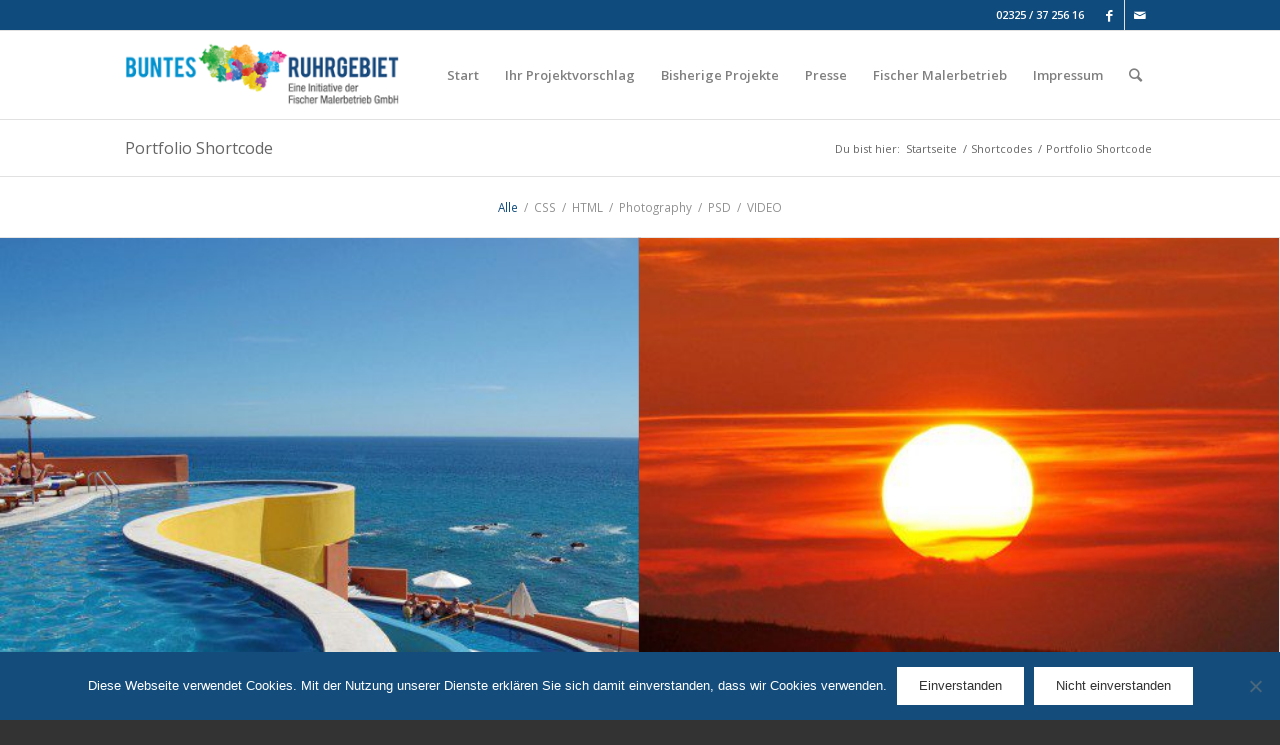

--- FILE ---
content_type: text/html; charset=UTF-8
request_url: https://buntesruhrgebiet.fischer-malerbetrieb.de/shortcodes/portfolio-shortcode/
body_size: 14012
content:
<!DOCTYPE html>
<html lang="de" class="html_stretched responsive av-preloader-disabled av-default-lightbox  html_header_top html_logo_left html_main_nav_header html_menu_right html_slim html_header_sticky html_header_shrinking html_header_topbar_active html_mobile_menu_phone html_header_searchicon html_content_align_center html_header_unstick_top_disabled html_header_stretch_disabled html_av-submenu-hidden html_av-submenu-display-click html_av-overlay-side html_av-overlay-side-classic html_av-submenu-noclone html_entry_id_910 av-no-preview html_text_menu_active ">
<head>
<meta charset="UTF-8" />


<!-- mobile setting -->
<meta name="viewport" content="width=device-width, initial-scale=1, maximum-scale=1">

<!-- Scripts/CSS and wp_head hook -->
<meta name='robots' content='index, follow, max-image-preview:large, max-snippet:-1, max-video-preview:-1' />

	<!-- This site is optimized with the Yoast SEO plugin v23.1 - https://yoast.com/wordpress/plugins/seo/ -->
	<title>Portfolio Shortcode &#8226; Buntes Ruhrgebiet</title>
	<meta name="description" content="Wir machen das Ruhrgebiet bunt. Eine Charity-Aktion der Fischer Malerbetrieb GmbH." />
	<link rel="canonical" href="https://buntesruhrgebiet.fischer-malerbetrieb.de/shortcodes/portfolio-shortcode/" />
	<meta property="og:locale" content="de_DE" />
	<meta property="og:type" content="article" />
	<meta property="og:title" content="Portfolio Shortcode &#8226; Buntes Ruhrgebiet" />
	<meta property="og:description" content="Wir machen das Ruhrgebiet bunt. Eine Charity-Aktion der Fischer Malerbetrieb GmbH." />
	<meta property="og:url" content="https://buntesruhrgebiet.fischer-malerbetrieb.de/shortcodes/portfolio-shortcode/" />
	<meta property="og:site_name" content="Buntes Ruhrgebiet" />
	<meta name="twitter:card" content="summary_large_image" />
	<script type="application/ld+json" class="yoast-schema-graph">{"@context":"https://schema.org","@graph":[{"@type":"WebPage","@id":"https://buntesruhrgebiet.fischer-malerbetrieb.de/shortcodes/portfolio-shortcode/","url":"https://buntesruhrgebiet.fischer-malerbetrieb.de/shortcodes/portfolio-shortcode/","name":"Portfolio Shortcode &#8226; Buntes Ruhrgebiet","isPartOf":{"@id":"https://buntesruhrgebiet.fischer-malerbetrieb.de/#website"},"datePublished":"2013-04-02T14:23:27+00:00","dateModified":"2013-04-02T14:23:27+00:00","description":"Wir machen das Ruhrgebiet bunt. Eine Charity-Aktion der Fischer Malerbetrieb GmbH.","breadcrumb":{"@id":"https://buntesruhrgebiet.fischer-malerbetrieb.de/shortcodes/portfolio-shortcode/#breadcrumb"},"inLanguage":"de","potentialAction":[{"@type":"ReadAction","target":["https://buntesruhrgebiet.fischer-malerbetrieb.de/shortcodes/portfolio-shortcode/"]}]},{"@type":"BreadcrumbList","@id":"https://buntesruhrgebiet.fischer-malerbetrieb.de/shortcodes/portfolio-shortcode/#breadcrumb","itemListElement":[{"@type":"ListItem","position":1,"name":"Home","item":"https://buntesruhrgebiet.fischer-malerbetrieb.de/"},{"@type":"ListItem","position":2,"name":"Shortcodes","item":"https://buntesruhrgebiet.fischer-malerbetrieb.de/shortcodes/"},{"@type":"ListItem","position":3,"name":"Portfolio Shortcode"}]},{"@type":"WebSite","@id":"https://buntesruhrgebiet.fischer-malerbetrieb.de/#website","url":"https://buntesruhrgebiet.fischer-malerbetrieb.de/","name":"Buntes Ruhrgebiet","description":"Eine Initiative der Fischer Malerbetrieb GmbH","potentialAction":[{"@type":"SearchAction","target":{"@type":"EntryPoint","urlTemplate":"https://buntesruhrgebiet.fischer-malerbetrieb.de/?s={search_term_string}"},"query-input":"required name=search_term_string"}],"inLanguage":"de"}]}</script>
	<!-- / Yoast SEO plugin. -->


<link rel="alternate" type="application/rss+xml" title="Buntes Ruhrgebiet &raquo; Feed" href="https://buntesruhrgebiet.fischer-malerbetrieb.de/feed/" />
		<!-- This site uses the Google Analytics by ExactMetrics plugin v7.28.0 - Using Analytics tracking - https://www.exactmetrics.com/ -->
		<!-- Note: ExactMetrics is not currently configured on this site. The site owner needs to authenticate with Google Analytics in the ExactMetrics settings panel. -->
					<!-- No tracking code set -->
				<!-- / Google Analytics by ExactMetrics -->
		
<!-- google webfont font replacement -->

			<script type='text/javascript'>
			if(!document.cookie.match(/aviaPrivacyGoogleWebfontsDisabled/)){
				(function() {
					var f = document.createElement('link');
					
					f.type 	= 'text/css';
					f.rel 	= 'stylesheet';
					f.href 	= '//fonts.googleapis.com/css?family=Open+Sans:400,600';
					f.id 	= 'avia-google-webfont';
					
					document.getElementsByTagName('head')[0].appendChild(f);
				})();
			}
			</script>
			<script type="text/javascript">
/* <![CDATA[ */
window._wpemojiSettings = {"baseUrl":"https:\/\/s.w.org\/images\/core\/emoji\/15.0.3\/72x72\/","ext":".png","svgUrl":"https:\/\/s.w.org\/images\/core\/emoji\/15.0.3\/svg\/","svgExt":".svg","source":{"concatemoji":"https:\/\/buntesruhrgebiet.fischer-malerbetrieb.de\/wp-includes\/js\/wp-emoji-release.min.js?ver=6.6.4"}};
/*! This file is auto-generated */
!function(i,n){var o,s,e;function c(e){try{var t={supportTests:e,timestamp:(new Date).valueOf()};sessionStorage.setItem(o,JSON.stringify(t))}catch(e){}}function p(e,t,n){e.clearRect(0,0,e.canvas.width,e.canvas.height),e.fillText(t,0,0);var t=new Uint32Array(e.getImageData(0,0,e.canvas.width,e.canvas.height).data),r=(e.clearRect(0,0,e.canvas.width,e.canvas.height),e.fillText(n,0,0),new Uint32Array(e.getImageData(0,0,e.canvas.width,e.canvas.height).data));return t.every(function(e,t){return e===r[t]})}function u(e,t,n){switch(t){case"flag":return n(e,"\ud83c\udff3\ufe0f\u200d\u26a7\ufe0f","\ud83c\udff3\ufe0f\u200b\u26a7\ufe0f")?!1:!n(e,"\ud83c\uddfa\ud83c\uddf3","\ud83c\uddfa\u200b\ud83c\uddf3")&&!n(e,"\ud83c\udff4\udb40\udc67\udb40\udc62\udb40\udc65\udb40\udc6e\udb40\udc67\udb40\udc7f","\ud83c\udff4\u200b\udb40\udc67\u200b\udb40\udc62\u200b\udb40\udc65\u200b\udb40\udc6e\u200b\udb40\udc67\u200b\udb40\udc7f");case"emoji":return!n(e,"\ud83d\udc26\u200d\u2b1b","\ud83d\udc26\u200b\u2b1b")}return!1}function f(e,t,n){var r="undefined"!=typeof WorkerGlobalScope&&self instanceof WorkerGlobalScope?new OffscreenCanvas(300,150):i.createElement("canvas"),a=r.getContext("2d",{willReadFrequently:!0}),o=(a.textBaseline="top",a.font="600 32px Arial",{});return e.forEach(function(e){o[e]=t(a,e,n)}),o}function t(e){var t=i.createElement("script");t.src=e,t.defer=!0,i.head.appendChild(t)}"undefined"!=typeof Promise&&(o="wpEmojiSettingsSupports",s=["flag","emoji"],n.supports={everything:!0,everythingExceptFlag:!0},e=new Promise(function(e){i.addEventListener("DOMContentLoaded",e,{once:!0})}),new Promise(function(t){var n=function(){try{var e=JSON.parse(sessionStorage.getItem(o));if("object"==typeof e&&"number"==typeof e.timestamp&&(new Date).valueOf()<e.timestamp+604800&&"object"==typeof e.supportTests)return e.supportTests}catch(e){}return null}();if(!n){if("undefined"!=typeof Worker&&"undefined"!=typeof OffscreenCanvas&&"undefined"!=typeof URL&&URL.createObjectURL&&"undefined"!=typeof Blob)try{var e="postMessage("+f.toString()+"("+[JSON.stringify(s),u.toString(),p.toString()].join(",")+"));",r=new Blob([e],{type:"text/javascript"}),a=new Worker(URL.createObjectURL(r),{name:"wpTestEmojiSupports"});return void(a.onmessage=function(e){c(n=e.data),a.terminate(),t(n)})}catch(e){}c(n=f(s,u,p))}t(n)}).then(function(e){for(var t in e)n.supports[t]=e[t],n.supports.everything=n.supports.everything&&n.supports[t],"flag"!==t&&(n.supports.everythingExceptFlag=n.supports.everythingExceptFlag&&n.supports[t]);n.supports.everythingExceptFlag=n.supports.everythingExceptFlag&&!n.supports.flag,n.DOMReady=!1,n.readyCallback=function(){n.DOMReady=!0}}).then(function(){return e}).then(function(){var e;n.supports.everything||(n.readyCallback(),(e=n.source||{}).concatemoji?t(e.concatemoji):e.wpemoji&&e.twemoji&&(t(e.twemoji),t(e.wpemoji)))}))}((window,document),window._wpemojiSettings);
/* ]]> */
</script>
<link rel='stylesheet' id='avia-grid-css' href='https://buntesruhrgebiet.fischer-malerbetrieb.de/wp-content/themes/enfold/css/grid.css?ver=4.5.7' type='text/css' media='all' />
<link rel='stylesheet' id='avia-base-css' href='https://buntesruhrgebiet.fischer-malerbetrieb.de/wp-content/themes/enfold/css/base.css?ver=4.5.7' type='text/css' media='all' />
<link rel='stylesheet' id='avia-layout-css' href='https://buntesruhrgebiet.fischer-malerbetrieb.de/wp-content/themes/enfold/css/layout.css?ver=4.5.7' type='text/css' media='all' />
<link rel='stylesheet' id='avia-module-audioplayer-css' href='https://buntesruhrgebiet.fischer-malerbetrieb.de/wp-content/themes/enfold/config-templatebuilder/avia-shortcodes/audio-player/audio-player.css?ver=6.6.4' type='text/css' media='all' />
<link rel='stylesheet' id='avia-module-blog-css' href='https://buntesruhrgebiet.fischer-malerbetrieb.de/wp-content/themes/enfold/config-templatebuilder/avia-shortcodes/blog/blog.css?ver=6.6.4' type='text/css' media='all' />
<link rel='stylesheet' id='avia-module-postslider-css' href='https://buntesruhrgebiet.fischer-malerbetrieb.de/wp-content/themes/enfold/config-templatebuilder/avia-shortcodes/postslider/postslider.css?ver=6.6.4' type='text/css' media='all' />
<link rel='stylesheet' id='avia-module-button-css' href='https://buntesruhrgebiet.fischer-malerbetrieb.de/wp-content/themes/enfold/config-templatebuilder/avia-shortcodes/buttons/buttons.css?ver=6.6.4' type='text/css' media='all' />
<link rel='stylesheet' id='avia-module-buttonrow-css' href='https://buntesruhrgebiet.fischer-malerbetrieb.de/wp-content/themes/enfold/config-templatebuilder/avia-shortcodes/buttonrow/buttonrow.css?ver=6.6.4' type='text/css' media='all' />
<link rel='stylesheet' id='avia-module-button-fullwidth-css' href='https://buntesruhrgebiet.fischer-malerbetrieb.de/wp-content/themes/enfold/config-templatebuilder/avia-shortcodes/buttons_fullwidth/buttons_fullwidth.css?ver=6.6.4' type='text/css' media='all' />
<link rel='stylesheet' id='avia-module-catalogue-css' href='https://buntesruhrgebiet.fischer-malerbetrieb.de/wp-content/themes/enfold/config-templatebuilder/avia-shortcodes/catalogue/catalogue.css?ver=6.6.4' type='text/css' media='all' />
<link rel='stylesheet' id='avia-module-comments-css' href='https://buntesruhrgebiet.fischer-malerbetrieb.de/wp-content/themes/enfold/config-templatebuilder/avia-shortcodes/comments/comments.css?ver=6.6.4' type='text/css' media='all' />
<link rel='stylesheet' id='avia-module-contact-css' href='https://buntesruhrgebiet.fischer-malerbetrieb.de/wp-content/themes/enfold/config-templatebuilder/avia-shortcodes/contact/contact.css?ver=6.6.4' type='text/css' media='all' />
<link rel='stylesheet' id='avia-module-slideshow-css' href='https://buntesruhrgebiet.fischer-malerbetrieb.de/wp-content/themes/enfold/config-templatebuilder/avia-shortcodes/slideshow/slideshow.css?ver=6.6.4' type='text/css' media='all' />
<link rel='stylesheet' id='avia-module-slideshow-contentpartner-css' href='https://buntesruhrgebiet.fischer-malerbetrieb.de/wp-content/themes/enfold/config-templatebuilder/avia-shortcodes/contentslider/contentslider.css?ver=6.6.4' type='text/css' media='all' />
<link rel='stylesheet' id='avia-module-countdown-css' href='https://buntesruhrgebiet.fischer-malerbetrieb.de/wp-content/themes/enfold/config-templatebuilder/avia-shortcodes/countdown/countdown.css?ver=6.6.4' type='text/css' media='all' />
<link rel='stylesheet' id='avia-module-gallery-css' href='https://buntesruhrgebiet.fischer-malerbetrieb.de/wp-content/themes/enfold/config-templatebuilder/avia-shortcodes/gallery/gallery.css?ver=6.6.4' type='text/css' media='all' />
<link rel='stylesheet' id='avia-module-gallery-hor-css' href='https://buntesruhrgebiet.fischer-malerbetrieb.de/wp-content/themes/enfold/config-templatebuilder/avia-shortcodes/gallery_horizontal/gallery_horizontal.css?ver=6.6.4' type='text/css' media='all' />
<link rel='stylesheet' id='avia-module-maps-css' href='https://buntesruhrgebiet.fischer-malerbetrieb.de/wp-content/themes/enfold/config-templatebuilder/avia-shortcodes/google_maps/google_maps.css?ver=6.6.4' type='text/css' media='all' />
<link rel='stylesheet' id='avia-module-gridrow-css' href='https://buntesruhrgebiet.fischer-malerbetrieb.de/wp-content/themes/enfold/config-templatebuilder/avia-shortcodes/grid_row/grid_row.css?ver=6.6.4' type='text/css' media='all' />
<link rel='stylesheet' id='avia-module-heading-css' href='https://buntesruhrgebiet.fischer-malerbetrieb.de/wp-content/themes/enfold/config-templatebuilder/avia-shortcodes/heading/heading.css?ver=6.6.4' type='text/css' media='all' />
<link rel='stylesheet' id='avia-module-rotator-css' href='https://buntesruhrgebiet.fischer-malerbetrieb.de/wp-content/themes/enfold/config-templatebuilder/avia-shortcodes/headline_rotator/headline_rotator.css?ver=6.6.4' type='text/css' media='all' />
<link rel='stylesheet' id='avia-module-hr-css' href='https://buntesruhrgebiet.fischer-malerbetrieb.de/wp-content/themes/enfold/config-templatebuilder/avia-shortcodes/hr/hr.css?ver=6.6.4' type='text/css' media='all' />
<link rel='stylesheet' id='avia-module-icon-css' href='https://buntesruhrgebiet.fischer-malerbetrieb.de/wp-content/themes/enfold/config-templatebuilder/avia-shortcodes/icon/icon.css?ver=6.6.4' type='text/css' media='all' />
<link rel='stylesheet' id='avia-module-iconbox-css' href='https://buntesruhrgebiet.fischer-malerbetrieb.de/wp-content/themes/enfold/config-templatebuilder/avia-shortcodes/iconbox/iconbox.css?ver=6.6.4' type='text/css' media='all' />
<link rel='stylesheet' id='avia-module-icongrid-css' href='https://buntesruhrgebiet.fischer-malerbetrieb.de/wp-content/themes/enfold/config-templatebuilder/avia-shortcodes/icongrid/icongrid.css?ver=6.6.4' type='text/css' media='all' />
<link rel='stylesheet' id='avia-module-iconlist-css' href='https://buntesruhrgebiet.fischer-malerbetrieb.de/wp-content/themes/enfold/config-templatebuilder/avia-shortcodes/iconlist/iconlist.css?ver=6.6.4' type='text/css' media='all' />
<link rel='stylesheet' id='avia-module-image-css' href='https://buntesruhrgebiet.fischer-malerbetrieb.de/wp-content/themes/enfold/config-templatebuilder/avia-shortcodes/image/image.css?ver=6.6.4' type='text/css' media='all' />
<link rel='stylesheet' id='avia-module-hotspot-css' href='https://buntesruhrgebiet.fischer-malerbetrieb.de/wp-content/themes/enfold/config-templatebuilder/avia-shortcodes/image_hotspots/image_hotspots.css?ver=6.6.4' type='text/css' media='all' />
<link rel='stylesheet' id='avia-module-magazine-css' href='https://buntesruhrgebiet.fischer-malerbetrieb.de/wp-content/themes/enfold/config-templatebuilder/avia-shortcodes/magazine/magazine.css?ver=6.6.4' type='text/css' media='all' />
<link rel='stylesheet' id='avia-module-masonry-css' href='https://buntesruhrgebiet.fischer-malerbetrieb.de/wp-content/themes/enfold/config-templatebuilder/avia-shortcodes/masonry_entries/masonry_entries.css?ver=6.6.4' type='text/css' media='all' />
<link rel='stylesheet' id='avia-siteloader-css' href='https://buntesruhrgebiet.fischer-malerbetrieb.de/wp-content/themes/enfold/css/avia-snippet-site-preloader.css?ver=6.6.4' type='text/css' media='all' />
<link rel='stylesheet' id='avia-module-menu-css' href='https://buntesruhrgebiet.fischer-malerbetrieb.de/wp-content/themes/enfold/config-templatebuilder/avia-shortcodes/menu/menu.css?ver=6.6.4' type='text/css' media='all' />
<link rel='stylesheet' id='avia-modfule-notification-css' href='https://buntesruhrgebiet.fischer-malerbetrieb.de/wp-content/themes/enfold/config-templatebuilder/avia-shortcodes/notification/notification.css?ver=6.6.4' type='text/css' media='all' />
<link rel='stylesheet' id='avia-module-numbers-css' href='https://buntesruhrgebiet.fischer-malerbetrieb.de/wp-content/themes/enfold/config-templatebuilder/avia-shortcodes/numbers/numbers.css?ver=6.6.4' type='text/css' media='all' />
<link rel='stylesheet' id='avia-module-portfolio-css' href='https://buntesruhrgebiet.fischer-malerbetrieb.de/wp-content/themes/enfold/config-templatebuilder/avia-shortcodes/portfolio/portfolio.css?ver=6.6.4' type='text/css' media='all' />
<link rel='stylesheet' id='avia-module-progress-bar-css' href='https://buntesruhrgebiet.fischer-malerbetrieb.de/wp-content/themes/enfold/config-templatebuilder/avia-shortcodes/progressbar/progressbar.css?ver=6.6.4' type='text/css' media='all' />
<link rel='stylesheet' id='avia-module-promobox-css' href='https://buntesruhrgebiet.fischer-malerbetrieb.de/wp-content/themes/enfold/config-templatebuilder/avia-shortcodes/promobox/promobox.css?ver=6.6.4' type='text/css' media='all' />
<link rel='stylesheet' id='avia-sc-search-css' href='https://buntesruhrgebiet.fischer-malerbetrieb.de/wp-content/themes/enfold/config-templatebuilder/avia-shortcodes/search/search.css?ver=6.6.4' type='text/css' media='all' />
<link rel='stylesheet' id='avia-module-slideshow-accordion-css' href='https://buntesruhrgebiet.fischer-malerbetrieb.de/wp-content/themes/enfold/config-templatebuilder/avia-shortcodes/slideshow_accordion/slideshow_accordion.css?ver=6.6.4' type='text/css' media='all' />
<link rel='stylesheet' id='avia-module-slideshow-feature-image-css' href='https://buntesruhrgebiet.fischer-malerbetrieb.de/wp-content/themes/enfold/config-templatebuilder/avia-shortcodes/slideshow_feature_image/slideshow_feature_image.css?ver=6.6.4' type='text/css' media='all' />
<link rel='stylesheet' id='avia-module-slideshow-fullsize-css' href='https://buntesruhrgebiet.fischer-malerbetrieb.de/wp-content/themes/enfold/config-templatebuilder/avia-shortcodes/slideshow_fullsize/slideshow_fullsize.css?ver=6.6.4' type='text/css' media='all' />
<link rel='stylesheet' id='avia-module-slideshow-fullscreen-css' href='https://buntesruhrgebiet.fischer-malerbetrieb.de/wp-content/themes/enfold/config-templatebuilder/avia-shortcodes/slideshow_fullscreen/slideshow_fullscreen.css?ver=6.6.4' type='text/css' media='all' />
<link rel='stylesheet' id='avia-module-slideshow-ls-css' href='https://buntesruhrgebiet.fischer-malerbetrieb.de/wp-content/themes/enfold/config-templatebuilder/avia-shortcodes/slideshow_layerslider/slideshow_layerslider.css?ver=6.6.4' type='text/css' media='all' />
<link rel='stylesheet' id='avia-module-social-css' href='https://buntesruhrgebiet.fischer-malerbetrieb.de/wp-content/themes/enfold/config-templatebuilder/avia-shortcodes/social_share/social_share.css?ver=6.6.4' type='text/css' media='all' />
<link rel='stylesheet' id='avia-module-tabsection-css' href='https://buntesruhrgebiet.fischer-malerbetrieb.de/wp-content/themes/enfold/config-templatebuilder/avia-shortcodes/tab_section/tab_section.css?ver=6.6.4' type='text/css' media='all' />
<link rel='stylesheet' id='avia-module-table-css' href='https://buntesruhrgebiet.fischer-malerbetrieb.de/wp-content/themes/enfold/config-templatebuilder/avia-shortcodes/table/table.css?ver=6.6.4' type='text/css' media='all' />
<link rel='stylesheet' id='avia-module-tabs-css' href='https://buntesruhrgebiet.fischer-malerbetrieb.de/wp-content/themes/enfold/config-templatebuilder/avia-shortcodes/tabs/tabs.css?ver=6.6.4' type='text/css' media='all' />
<link rel='stylesheet' id='avia-module-team-css' href='https://buntesruhrgebiet.fischer-malerbetrieb.de/wp-content/themes/enfold/config-templatebuilder/avia-shortcodes/team/team.css?ver=6.6.4' type='text/css' media='all' />
<link rel='stylesheet' id='avia-module-testimonials-css' href='https://buntesruhrgebiet.fischer-malerbetrieb.de/wp-content/themes/enfold/config-templatebuilder/avia-shortcodes/testimonials/testimonials.css?ver=6.6.4' type='text/css' media='all' />
<link rel='stylesheet' id='avia-module-timeline-css' href='https://buntesruhrgebiet.fischer-malerbetrieb.de/wp-content/themes/enfold/config-templatebuilder/avia-shortcodes/timeline/timeline.css?ver=6.6.4' type='text/css' media='all' />
<link rel='stylesheet' id='avia-module-toggles-css' href='https://buntesruhrgebiet.fischer-malerbetrieb.de/wp-content/themes/enfold/config-templatebuilder/avia-shortcodes/toggles/toggles.css?ver=6.6.4' type='text/css' media='all' />
<link rel='stylesheet' id='avia-module-video-css' href='https://buntesruhrgebiet.fischer-malerbetrieb.de/wp-content/themes/enfold/config-templatebuilder/avia-shortcodes/video/video.css?ver=6.6.4' type='text/css' media='all' />
<style id='wp-emoji-styles-inline-css' type='text/css'>

	img.wp-smiley, img.emoji {
		display: inline !important;
		border: none !important;
		box-shadow: none !important;
		height: 1em !important;
		width: 1em !important;
		margin: 0 0.07em !important;
		vertical-align: -0.1em !important;
		background: none !important;
		padding: 0 !important;
	}
</style>
<link rel='stylesheet' id='wp-block-library-css' href='https://buntesruhrgebiet.fischer-malerbetrieb.de/wp-includes/css/dist/block-library/style.min.css?ver=6.6.4' type='text/css' media='all' />
<style id='classic-theme-styles-inline-css' type='text/css'>
/*! This file is auto-generated */
.wp-block-button__link{color:#fff;background-color:#32373c;border-radius:9999px;box-shadow:none;text-decoration:none;padding:calc(.667em + 2px) calc(1.333em + 2px);font-size:1.125em}.wp-block-file__button{background:#32373c;color:#fff;text-decoration:none}
</style>
<style id='global-styles-inline-css' type='text/css'>
:root{--wp--preset--aspect-ratio--square: 1;--wp--preset--aspect-ratio--4-3: 4/3;--wp--preset--aspect-ratio--3-4: 3/4;--wp--preset--aspect-ratio--3-2: 3/2;--wp--preset--aspect-ratio--2-3: 2/3;--wp--preset--aspect-ratio--16-9: 16/9;--wp--preset--aspect-ratio--9-16: 9/16;--wp--preset--color--black: #000000;--wp--preset--color--cyan-bluish-gray: #abb8c3;--wp--preset--color--white: #ffffff;--wp--preset--color--pale-pink: #f78da7;--wp--preset--color--vivid-red: #cf2e2e;--wp--preset--color--luminous-vivid-orange: #ff6900;--wp--preset--color--luminous-vivid-amber: #fcb900;--wp--preset--color--light-green-cyan: #7bdcb5;--wp--preset--color--vivid-green-cyan: #00d084;--wp--preset--color--pale-cyan-blue: #8ed1fc;--wp--preset--color--vivid-cyan-blue: #0693e3;--wp--preset--color--vivid-purple: #9b51e0;--wp--preset--gradient--vivid-cyan-blue-to-vivid-purple: linear-gradient(135deg,rgba(6,147,227,1) 0%,rgb(155,81,224) 100%);--wp--preset--gradient--light-green-cyan-to-vivid-green-cyan: linear-gradient(135deg,rgb(122,220,180) 0%,rgb(0,208,130) 100%);--wp--preset--gradient--luminous-vivid-amber-to-luminous-vivid-orange: linear-gradient(135deg,rgba(252,185,0,1) 0%,rgba(255,105,0,1) 100%);--wp--preset--gradient--luminous-vivid-orange-to-vivid-red: linear-gradient(135deg,rgba(255,105,0,1) 0%,rgb(207,46,46) 100%);--wp--preset--gradient--very-light-gray-to-cyan-bluish-gray: linear-gradient(135deg,rgb(238,238,238) 0%,rgb(169,184,195) 100%);--wp--preset--gradient--cool-to-warm-spectrum: linear-gradient(135deg,rgb(74,234,220) 0%,rgb(151,120,209) 20%,rgb(207,42,186) 40%,rgb(238,44,130) 60%,rgb(251,105,98) 80%,rgb(254,248,76) 100%);--wp--preset--gradient--blush-light-purple: linear-gradient(135deg,rgb(255,206,236) 0%,rgb(152,150,240) 100%);--wp--preset--gradient--blush-bordeaux: linear-gradient(135deg,rgb(254,205,165) 0%,rgb(254,45,45) 50%,rgb(107,0,62) 100%);--wp--preset--gradient--luminous-dusk: linear-gradient(135deg,rgb(255,203,112) 0%,rgb(199,81,192) 50%,rgb(65,88,208) 100%);--wp--preset--gradient--pale-ocean: linear-gradient(135deg,rgb(255,245,203) 0%,rgb(182,227,212) 50%,rgb(51,167,181) 100%);--wp--preset--gradient--electric-grass: linear-gradient(135deg,rgb(202,248,128) 0%,rgb(113,206,126) 100%);--wp--preset--gradient--midnight: linear-gradient(135deg,rgb(2,3,129) 0%,rgb(40,116,252) 100%);--wp--preset--font-size--small: 13px;--wp--preset--font-size--medium: 20px;--wp--preset--font-size--large: 36px;--wp--preset--font-size--x-large: 42px;--wp--preset--spacing--20: 0.44rem;--wp--preset--spacing--30: 0.67rem;--wp--preset--spacing--40: 1rem;--wp--preset--spacing--50: 1.5rem;--wp--preset--spacing--60: 2.25rem;--wp--preset--spacing--70: 3.38rem;--wp--preset--spacing--80: 5.06rem;--wp--preset--shadow--natural: 6px 6px 9px rgba(0, 0, 0, 0.2);--wp--preset--shadow--deep: 12px 12px 50px rgba(0, 0, 0, 0.4);--wp--preset--shadow--sharp: 6px 6px 0px rgba(0, 0, 0, 0.2);--wp--preset--shadow--outlined: 6px 6px 0px -3px rgba(255, 255, 255, 1), 6px 6px rgba(0, 0, 0, 1);--wp--preset--shadow--crisp: 6px 6px 0px rgba(0, 0, 0, 1);}:where(.is-layout-flex){gap: 0.5em;}:where(.is-layout-grid){gap: 0.5em;}body .is-layout-flex{display: flex;}.is-layout-flex{flex-wrap: wrap;align-items: center;}.is-layout-flex > :is(*, div){margin: 0;}body .is-layout-grid{display: grid;}.is-layout-grid > :is(*, div){margin: 0;}:where(.wp-block-columns.is-layout-flex){gap: 2em;}:where(.wp-block-columns.is-layout-grid){gap: 2em;}:where(.wp-block-post-template.is-layout-flex){gap: 1.25em;}:where(.wp-block-post-template.is-layout-grid){gap: 1.25em;}.has-black-color{color: var(--wp--preset--color--black) !important;}.has-cyan-bluish-gray-color{color: var(--wp--preset--color--cyan-bluish-gray) !important;}.has-white-color{color: var(--wp--preset--color--white) !important;}.has-pale-pink-color{color: var(--wp--preset--color--pale-pink) !important;}.has-vivid-red-color{color: var(--wp--preset--color--vivid-red) !important;}.has-luminous-vivid-orange-color{color: var(--wp--preset--color--luminous-vivid-orange) !important;}.has-luminous-vivid-amber-color{color: var(--wp--preset--color--luminous-vivid-amber) !important;}.has-light-green-cyan-color{color: var(--wp--preset--color--light-green-cyan) !important;}.has-vivid-green-cyan-color{color: var(--wp--preset--color--vivid-green-cyan) !important;}.has-pale-cyan-blue-color{color: var(--wp--preset--color--pale-cyan-blue) !important;}.has-vivid-cyan-blue-color{color: var(--wp--preset--color--vivid-cyan-blue) !important;}.has-vivid-purple-color{color: var(--wp--preset--color--vivid-purple) !important;}.has-black-background-color{background-color: var(--wp--preset--color--black) !important;}.has-cyan-bluish-gray-background-color{background-color: var(--wp--preset--color--cyan-bluish-gray) !important;}.has-white-background-color{background-color: var(--wp--preset--color--white) !important;}.has-pale-pink-background-color{background-color: var(--wp--preset--color--pale-pink) !important;}.has-vivid-red-background-color{background-color: var(--wp--preset--color--vivid-red) !important;}.has-luminous-vivid-orange-background-color{background-color: var(--wp--preset--color--luminous-vivid-orange) !important;}.has-luminous-vivid-amber-background-color{background-color: var(--wp--preset--color--luminous-vivid-amber) !important;}.has-light-green-cyan-background-color{background-color: var(--wp--preset--color--light-green-cyan) !important;}.has-vivid-green-cyan-background-color{background-color: var(--wp--preset--color--vivid-green-cyan) !important;}.has-pale-cyan-blue-background-color{background-color: var(--wp--preset--color--pale-cyan-blue) !important;}.has-vivid-cyan-blue-background-color{background-color: var(--wp--preset--color--vivid-cyan-blue) !important;}.has-vivid-purple-background-color{background-color: var(--wp--preset--color--vivid-purple) !important;}.has-black-border-color{border-color: var(--wp--preset--color--black) !important;}.has-cyan-bluish-gray-border-color{border-color: var(--wp--preset--color--cyan-bluish-gray) !important;}.has-white-border-color{border-color: var(--wp--preset--color--white) !important;}.has-pale-pink-border-color{border-color: var(--wp--preset--color--pale-pink) !important;}.has-vivid-red-border-color{border-color: var(--wp--preset--color--vivid-red) !important;}.has-luminous-vivid-orange-border-color{border-color: var(--wp--preset--color--luminous-vivid-orange) !important;}.has-luminous-vivid-amber-border-color{border-color: var(--wp--preset--color--luminous-vivid-amber) !important;}.has-light-green-cyan-border-color{border-color: var(--wp--preset--color--light-green-cyan) !important;}.has-vivid-green-cyan-border-color{border-color: var(--wp--preset--color--vivid-green-cyan) !important;}.has-pale-cyan-blue-border-color{border-color: var(--wp--preset--color--pale-cyan-blue) !important;}.has-vivid-cyan-blue-border-color{border-color: var(--wp--preset--color--vivid-cyan-blue) !important;}.has-vivid-purple-border-color{border-color: var(--wp--preset--color--vivid-purple) !important;}.has-vivid-cyan-blue-to-vivid-purple-gradient-background{background: var(--wp--preset--gradient--vivid-cyan-blue-to-vivid-purple) !important;}.has-light-green-cyan-to-vivid-green-cyan-gradient-background{background: var(--wp--preset--gradient--light-green-cyan-to-vivid-green-cyan) !important;}.has-luminous-vivid-amber-to-luminous-vivid-orange-gradient-background{background: var(--wp--preset--gradient--luminous-vivid-amber-to-luminous-vivid-orange) !important;}.has-luminous-vivid-orange-to-vivid-red-gradient-background{background: var(--wp--preset--gradient--luminous-vivid-orange-to-vivid-red) !important;}.has-very-light-gray-to-cyan-bluish-gray-gradient-background{background: var(--wp--preset--gradient--very-light-gray-to-cyan-bluish-gray) !important;}.has-cool-to-warm-spectrum-gradient-background{background: var(--wp--preset--gradient--cool-to-warm-spectrum) !important;}.has-blush-light-purple-gradient-background{background: var(--wp--preset--gradient--blush-light-purple) !important;}.has-blush-bordeaux-gradient-background{background: var(--wp--preset--gradient--blush-bordeaux) !important;}.has-luminous-dusk-gradient-background{background: var(--wp--preset--gradient--luminous-dusk) !important;}.has-pale-ocean-gradient-background{background: var(--wp--preset--gradient--pale-ocean) !important;}.has-electric-grass-gradient-background{background: var(--wp--preset--gradient--electric-grass) !important;}.has-midnight-gradient-background{background: var(--wp--preset--gradient--midnight) !important;}.has-small-font-size{font-size: var(--wp--preset--font-size--small) !important;}.has-medium-font-size{font-size: var(--wp--preset--font-size--medium) !important;}.has-large-font-size{font-size: var(--wp--preset--font-size--large) !important;}.has-x-large-font-size{font-size: var(--wp--preset--font-size--x-large) !important;}
:where(.wp-block-post-template.is-layout-flex){gap: 1.25em;}:where(.wp-block-post-template.is-layout-grid){gap: 1.25em;}
:where(.wp-block-columns.is-layout-flex){gap: 2em;}:where(.wp-block-columns.is-layout-grid){gap: 2em;}
:root :where(.wp-block-pullquote){font-size: 1.5em;line-height: 1.6;}
</style>
<link rel='stylesheet' id='contact-form-7-css' href='https://buntesruhrgebiet.fischer-malerbetrieb.de/wp-content/plugins/contact-form-7/includes/css/styles.css?ver=5.9.8' type='text/css' media='all' />
<link rel='stylesheet' id='cookie-notice-front-css' href='https://buntesruhrgebiet.fischer-malerbetrieb.de/wp-content/plugins/cookie-notice/css/front.min.css?ver=2.4.17' type='text/css' media='all' />
<link rel='stylesheet' id='avia-scs-css' href='https://buntesruhrgebiet.fischer-malerbetrieb.de/wp-content/themes/enfold/css/shortcodes.css?ver=4.5.7' type='text/css' media='all' />
<link rel='stylesheet' id='avia-popup-css-css' href='https://buntesruhrgebiet.fischer-malerbetrieb.de/wp-content/themes/enfold/js/aviapopup/magnific-popup.css?ver=4.5.7' type='text/css' media='screen' />
<link rel='stylesheet' id='avia-lightbox-css' href='https://buntesruhrgebiet.fischer-malerbetrieb.de/wp-content/themes/enfold/css/avia-snippet-lightbox.css?ver=4.5.7' type='text/css' media='screen' />
<link rel='stylesheet' id='avia-widget-css-css' href='https://buntesruhrgebiet.fischer-malerbetrieb.de/wp-content/themes/enfold/css/avia-snippet-widget.css?ver=4.5.7' type='text/css' media='screen' />
<link rel='stylesheet' id='avia-dynamic-css' href='https://buntesruhrgebiet.fischer-malerbetrieb.de/wp-content/uploads/dynamic_avia/enfold.css?ver=5d4aad4b13196' type='text/css' media='all' />
<link rel='stylesheet' id='avia-custom-css' href='https://buntesruhrgebiet.fischer-malerbetrieb.de/wp-content/themes/enfold/css/custom.css?ver=4.5.7' type='text/css' media='all' />
<script type="text/javascript" src="https://buntesruhrgebiet.fischer-malerbetrieb.de/wp-includes/js/jquery/jquery.min.js?ver=3.7.1" id="jquery-core-js"></script>
<script type="text/javascript" src="https://buntesruhrgebiet.fischer-malerbetrieb.de/wp-includes/js/jquery/jquery-migrate.min.js?ver=3.4.1" id="jquery-migrate-js"></script>
<script type="text/javascript" id="cookie-notice-front-js-before">
/* <![CDATA[ */
var cnArgs = {"ajaxUrl":"https:\/\/buntesruhrgebiet.fischer-malerbetrieb.de\/wp-admin\/admin-ajax.php","nonce":"1b8c840530","hideEffect":"fade","position":"bottom","onScroll":false,"onScrollOffset":100,"onClick":false,"cookieName":"cookie_notice_accepted","cookieTime":2592000,"cookieTimeRejected":2592000,"globalCookie":false,"redirection":false,"cache":false,"revokeCookies":false,"revokeCookiesOpt":"automatic"};
/* ]]> */
</script>
<script type="text/javascript" src="https://buntesruhrgebiet.fischer-malerbetrieb.de/wp-content/plugins/cookie-notice/js/front.min.js?ver=2.4.17" id="cookie-notice-front-js"></script>
<script type="text/javascript" src="https://buntesruhrgebiet.fischer-malerbetrieb.de/wp-content/themes/enfold/js/avia-compat.js?ver=4.5.7" id="avia-compat-js"></script>
<link rel="https://api.w.org/" href="https://buntesruhrgebiet.fischer-malerbetrieb.de/wp-json/" /><link rel="alternate" title="JSON" type="application/json" href="https://buntesruhrgebiet.fischer-malerbetrieb.de/wp-json/wp/v2/pages/910" /><link rel="EditURI" type="application/rsd+xml" title="RSD" href="https://buntesruhrgebiet.fischer-malerbetrieb.de/xmlrpc.php?rsd" />
<meta name="generator" content="WordPress 6.6.4" />
<link rel='shortlink' href='https://buntesruhrgebiet.fischer-malerbetrieb.de/?p=910' />
<link rel="alternate" title="oEmbed (JSON)" type="application/json+oembed" href="https://buntesruhrgebiet.fischer-malerbetrieb.de/wp-json/oembed/1.0/embed?url=https%3A%2F%2Fbuntesruhrgebiet.fischer-malerbetrieb.de%2Fshortcodes%2Fportfolio-shortcode%2F" />
<link rel="alternate" title="oEmbed (XML)" type="text/xml+oembed" href="https://buntesruhrgebiet.fischer-malerbetrieb.de/wp-json/oembed/1.0/embed?url=https%3A%2F%2Fbuntesruhrgebiet.fischer-malerbetrieb.de%2Fshortcodes%2Fportfolio-shortcode%2F&#038;format=xml" />
<link rel="profile" href="https://gmpg.org/xfn/11" />
<link rel="alternate" type="application/rss+xml" title="Buntes Ruhrgebiet RSS2 Feed" href="https://buntesruhrgebiet.fischer-malerbetrieb.de/feed/" />
<link rel="pingback" href="https://buntesruhrgebiet.fischer-malerbetrieb.de/xmlrpc.php" />
<!--[if lt IE 9]><script src="https://buntesruhrgebiet.fischer-malerbetrieb.de/wp-content/themes/enfold/js/html5shiv.js"></script><![endif]-->

		<style type="text/css" id="wp-custom-css">
			#cookie-notice .cn-button{
	background: #fff;
	color: #333;
}		</style>
		<style type='text/css'>
@font-face {font-family: 'entypo-fontello'; font-weight: normal; font-style: normal; font-display: auto;
src: url('https://buntesruhrgebiet.fischer-malerbetrieb.de/wp-content/themes/enfold/config-templatebuilder/avia-template-builder/assets/fonts/entypo-fontello.eot');
src: url('https://buntesruhrgebiet.fischer-malerbetrieb.de/wp-content/themes/enfold/config-templatebuilder/avia-template-builder/assets/fonts/entypo-fontello.eot?#iefix') format('embedded-opentype'), 
url('https://buntesruhrgebiet.fischer-malerbetrieb.de/wp-content/themes/enfold/config-templatebuilder/avia-template-builder/assets/fonts/entypo-fontello.woff') format('woff'), 
url('https://buntesruhrgebiet.fischer-malerbetrieb.de/wp-content/themes/enfold/config-templatebuilder/avia-template-builder/assets/fonts/entypo-fontello.ttf') format('truetype'), 
url('https://buntesruhrgebiet.fischer-malerbetrieb.de/wp-content/themes/enfold/config-templatebuilder/avia-template-builder/assets/fonts/entypo-fontello.svg#entypo-fontello') format('svg');
} #top .avia-font-entypo-fontello, body .avia-font-entypo-fontello, html body [data-av_iconfont='entypo-fontello']:before{ font-family: 'entypo-fontello'; }

@font-face {font-family: 'fontello'; font-weight: normal; font-style: normal; font-display: auto;
src: url('https://buntesruhrgebiet.fischer-malerbetrieb.de/wp-content/uploads/avia_fonts/fontello/fontello.eot');
src: url('https://buntesruhrgebiet.fischer-malerbetrieb.de/wp-content/uploads/avia_fonts/fontello/fontello.eot?#iefix') format('embedded-opentype'), 
url('https://buntesruhrgebiet.fischer-malerbetrieb.de/wp-content/uploads/avia_fonts/fontello/fontello.woff') format('woff'), 
url('https://buntesruhrgebiet.fischer-malerbetrieb.de/wp-content/uploads/avia_fonts/fontello/fontello.ttf') format('truetype'), 
url('https://buntesruhrgebiet.fischer-malerbetrieb.de/wp-content/uploads/avia_fonts/fontello/fontello.svg#fontello') format('svg');
} #top .avia-font-fontello, body .avia-font-fontello, html body [data-av_iconfont='fontello']:before{ font-family: 'fontello'; }
</style>

<!--
Debugging Info for Theme support: 

Theme: Enfold
Version: 4.5.7
Installed: enfold
AviaFramework Version: 5.0
AviaBuilder Version: 0.9.5
aviaElementManager Version: 1.0.1
ML:-1-PU:73-PLA:12
WP:6.6.4
Compress: CSS:disabled - JS:disabled
Updates: disabled
PLAu:11
-->
</head>




<body data-rsssl=1 id="top" class="page-template-default page page-id-910 page-child parent-pageid-750  rtl_columns stretched open_sans cookies-not-set" itemscope="itemscope" itemtype="https://schema.org/WebPage" >

	
	<div id='wrap_all'>

	
<header id='header' class='all_colors header_color light_bg_color  av_header_top av_logo_left av_main_nav_header av_menu_right av_slim av_header_sticky av_header_shrinking av_header_stretch_disabled av_mobile_menu_phone av_header_searchicon av_header_unstick_top_disabled av_bottom_nav_disabled  av_header_border_disabled'  role="banner" itemscope="itemscope" itemtype="https://schema.org/WPHeader" >

		<div id='header_meta' class='container_wrap container_wrap_meta  av_icon_active_right av_extra_header_active av_phone_active_right av_entry_id_910'>
		
			      <div class='container'>
			      <ul class='noLightbox social_bookmarks icon_count_2'><li class='social_bookmarks_facebook av-social-link-facebook social_icon_1'><a  target="_blank" aria-label="Link to Facebook" href='https://www.facebook.com/buntesruhrgebiet' aria-hidden='true' data-av_icon='' data-av_iconfont='entypo-fontello' title='Facebook'><span class='avia_hidden_link_text'>Facebook</span></a></li><li class='social_bookmarks_mail av-social-link-mail social_icon_2'><a  aria-label="Link to Mail" href='mailto:buntes-ruhrgebiet@fischer-malerbetrieb.de' aria-hidden='true' data-av_icon='' data-av_iconfont='entypo-fontello' title='Mail'><span class='avia_hidden_link_text'>Mail</span></a></li></ul><div class='phone-info '><span>02325 / 37 256 16</span></div>			      </div>
		</div>

		<div  id='header_main' class='container_wrap container_wrap_logo'>
	
        <div class='container av-logo-container'><div class='inner-container'><span class='logo'><a href='https://buntesruhrgebiet.fischer-malerbetrieb.de/'><img height='100' width='300' src='https://buntesruhrgebiet.fischer-malerbetrieb.de/wp-content/uploads/2013/04/ruhr-gross-300x96.png' alt='Buntes Ruhrgebiet' /></a></span><nav class='main_menu' data-selectname='Seite auswählen'  role="navigation" itemscope="itemscope" itemtype="https://schema.org/SiteNavigationElement" ><div class="avia-menu av-main-nav-wrap"><ul id="avia-menu" class="menu av-main-nav"><li id="menu-item-3011" class="menu-item menu-item-type-post_type menu-item-object-page menu-item-home menu-item-top-level menu-item-top-level-1"><a href="https://buntesruhrgebiet.fischer-malerbetrieb.de/" itemprop="url"><span class="avia-bullet"></span><span class="avia-menu-text">Start</span><span class="avia-menu-fx"><span class="avia-arrow-wrap"><span class="avia-arrow"></span></span></span></a></li>
<li id="menu-item-3024" class="menu-item menu-item-type-post_type menu-item-object-page menu-item-top-level menu-item-top-level-2"><a href="https://buntesruhrgebiet.fischer-malerbetrieb.de/bewerbung/" itemprop="url"><span class="avia-bullet"></span><span class="avia-menu-text">Ihr Projektvorschlag</span><span class="avia-menu-fx"><span class="avia-arrow-wrap"><span class="avia-arrow"></span></span></span></a></li>
<li id="menu-item-3126" class="menu-item menu-item-type-post_type menu-item-object-page menu-item-top-level menu-item-top-level-3"><a href="https://buntesruhrgebiet.fischer-malerbetrieb.de/bisherige-projekte/" itemprop="url"><span class="avia-bullet"></span><span class="avia-menu-text">Bisherige Projekte</span><span class="avia-menu-fx"><span class="avia-arrow-wrap"><span class="avia-arrow"></span></span></span></a></li>
<li id="menu-item-3217" class="menu-item menu-item-type-post_type menu-item-object-page menu-item-top-level menu-item-top-level-4"><a href="https://buntesruhrgebiet.fischer-malerbetrieb.de/presse/" itemprop="url"><span class="avia-bullet"></span><span class="avia-menu-text">Presse</span><span class="avia-menu-fx"><span class="avia-arrow-wrap"><span class="avia-arrow"></span></span></span></a></li>
<li id="menu-item-3033" class="menu-item menu-item-type-custom menu-item-object-custom menu-item-top-level menu-item-top-level-5"><a href="http://fischer-malerbetrieb.de" itemprop="url"><span class="avia-bullet"></span><span class="avia-menu-text">Fischer Malerbetrieb</span><span class="avia-menu-fx"><span class="avia-arrow-wrap"><span class="avia-arrow"></span></span></span></a></li>
<li id="menu-item-3030" class="menu-item menu-item-type-post_type menu-item-object-page menu-item-top-level menu-item-top-level-6"><a href="https://buntesruhrgebiet.fischer-malerbetrieb.de/impressum/" itemprop="url"><span class="avia-bullet"></span><span class="avia-menu-text">Impressum</span><span class="avia-menu-fx"><span class="avia-arrow-wrap"><span class="avia-arrow"></span></span></span></a></li>
<li id="menu-item-search" class="noMobile menu-item menu-item-search-dropdown menu-item-avia-special">
							<a href="?s=" rel="nofollow" data-avia-search-tooltip="

&lt;form action=&quot;https://buntesruhrgebiet.fischer-malerbetrieb.de/&quot; id=&quot;searchform&quot; method=&quot;get&quot; class=&quot;&quot;&gt;
	&lt;div&gt;
		&lt;input type=&quot;submit&quot; value=&quot;&quot; id=&quot;searchsubmit&quot; class=&quot;button avia-font-entypo-fontello&quot; /&gt;
		&lt;input type=&quot;text&quot; id=&quot;s&quot; name=&quot;s&quot; value=&quot;&quot; placeholder='Suche' /&gt;
			&lt;/div&gt;
&lt;/form&gt;" aria-hidden='true' data-av_icon='' data-av_iconfont='entypo-fontello'><span class="avia_hidden_link_text">Suche</span></a>
	        		   </li><li class="av-burger-menu-main menu-item-avia-special ">
	        			<a href="#">
							<span class="av-hamburger av-hamburger--spin av-js-hamburger">
					        <span class="av-hamburger-box">
						          <span class="av-hamburger-inner"></span>
						          <strong>Menü</strong>
					        </span>
							</span>
						</a>
	        		   </li></ul></div></nav></div> </div> 
		<!-- end container_wrap-->
		</div>
		<div class='header_bg'></div>

<!-- end header -->
</header>
		
	<div id='main' class='all_colors' data-scroll-offset='88'>

	<div class='stretch_full container_wrap alternate_color light_bg_color title_container'><div class='container'><h1 class='main-title entry-title '><a href='https://buntesruhrgebiet.fischer-malerbetrieb.de/shortcodes/portfolio-shortcode/' rel='bookmark' title='Permanenter Link zu: Portfolio Shortcode'  itemprop="headline" >Portfolio Shortcode</a></h1><div class="breadcrumb breadcrumbs avia-breadcrumbs"><div class="breadcrumb-trail" xmlns:v="https://rdf.data-vocabulary.org/#"><span class="trail-before"><span class="breadcrumb-title">Du bist hier:</span></span> <span><a rel="v:url" property="v:title" href="https://buntesruhrgebiet.fischer-malerbetrieb.de" title="Buntes Ruhrgebiet"  class="trail-begin">Startseite</a></span> <span class="sep">/</span> <span><a rel="v:url" property="v:title" href="https://buntesruhrgebiet.fischer-malerbetrieb.de/shortcodes/" title="Shortcodes">Shortcodes</a></span> <span class="sep">/</span> <span class="trail-end">Portfolio Shortcode</span></div></div></div></div><div  class='main_color avia-no-border-styling avia-fullwidth-portfolio   avia-builder-el-0  el_before_av_hr  avia-builder-el-first  container_wrap sidebar_right' style=' '  ><div class="av-portfolio-grid-sorting-container"><div class='sort_width_container  av-sort-yes' data-portfolio-id='1' ><div id='js_sort_items' ><div class='sort_by_cat  '><a href="#" data-filter="all_sort" class="all_sort_button active_sort"><span class="inner_sort_button"><span>Alle</span><small class="av-cat-count"> 4 </small></span></a><span class='text-sep css_sort_sep'>/</span><a href="#" data-filter="css_sort" class="css_sort_button" ><span class="inner_sort_button"><span>CSS</span><small class='av-cat-count'> 3 </small></span></a><span class='text-sep html_sort_sep'>/</span><a href="#" data-filter="html_sort" class="html_sort_button" ><span class="inner_sort_button"><span>HTML</span><small class='av-cat-count'> 3 </small></span></a><span class='text-sep photography_sort_sep'>/</span><a href="#" data-filter="photography_sort" class="photography_sort_button" ><span class="inner_sort_button"><span>Photography</span><small class='av-cat-count'> 1 </small></span></a><span class='text-sep psd_sort_sep'>/</span><a href="#" data-filter="psd_sort" class="psd_sort_button" ><span class="inner_sort_button"><span>PSD</span><small class='av-cat-count'> 2 </small></span></a><span class='text-sep video_sort_sep'>/</span><a href="#" data-filter="video_sort" class="video_sort_button" ><span class="inner_sort_button"><span>VIDEO</span><small class='av-cat-count'> 1 </small></span></a></div></div></div><div class=' grid-sort-container isotope   no_margin-container with-title-container grid-total-even grid-col-2 grid-links-' data-portfolio-id='1'><div data-ajax-id='46' class=' grid-entry flex_column isotope-item all_sort no_margin post-entry post-entry-46 grid-entry-overview grid-loop-1 grid-parity-odd  css_sort html_sort psd_sort  av_one_half first default_av_fullwidth '><article class='main_color inner-entry'  itemscope="itemscope" itemtype="https://schema.org/CreativeWork" ><a href='https://buntesruhrgebiet.fischer-malerbetrieb.de/portfolio-item/slider-two-third/' title='Single Portfolio: 2/3 Slider'  data-rel='grid-1' class='grid-image avia-hover-fx'><img fetchpriority="high" decoding="async" width="495" height="400" src="https://buntesruhrgebiet.fischer-malerbetrieb.de/wp-content/uploads/2012/04/1-495x400.jpg" class="attachment-portfolio size-portfolio wp-post-image" alt="" srcset="https://buntesruhrgebiet.fischer-malerbetrieb.de/wp-content/uploads/2012/04/1-495x400.jpg 495w, https://buntesruhrgebiet.fischer-malerbetrieb.de/wp-content/uploads/2012/04/1-710x575.jpg 710w" sizes="(max-width: 495px) 100vw, 495px" /></a><div class='grid-content'><div class='avia-arrow'></div><header class="entry-content-header"><h3 class='grid-entry-title entry-title '  itemprop="headline" ><a href='https://buntesruhrgebiet.fischer-malerbetrieb.de/portfolio-item/slider-two-third/' title='Single Portfolio: 2/3 Slider'>Single Portfolio: 2/3 Slider</a></h3></header></div><footer class="entry-footer"></footer></article></div><div data-ajax-id='44' class=' grid-entry flex_column isotope-item all_sort no_margin post-entry post-entry-44 grid-entry-overview grid-loop-2 grid-parity-even  css_sort psd_sort  av_one_half  default_av_fullwidth '><article class='main_color inner-entry'  itemscope="itemscope" itemtype="https://schema.org/CreativeWork" ><a href='https://buntesruhrgebiet.fischer-malerbetrieb.de/portfolio-item/lorem-ipsum/' title='Single Portfolio: 2/3 Gallery'  data-rel='grid-1' class='grid-image avia-hover-fx'><img decoding="async" width="495" height="400" src="https://buntesruhrgebiet.fischer-malerbetrieb.de/wp-content/uploads/2012/04/013-495x400.jpg" class="attachment-portfolio size-portfolio wp-post-image" alt="" srcset="https://buntesruhrgebiet.fischer-malerbetrieb.de/wp-content/uploads/2012/04/013-495x400.jpg 495w, https://buntesruhrgebiet.fischer-malerbetrieb.de/wp-content/uploads/2012/04/013-710x575.jpg 710w" sizes="(max-width: 495px) 100vw, 495px" /></a><div class='grid-content'><div class='avia-arrow'></div><header class="entry-content-header"><h3 class='grid-entry-title entry-title '  itemprop="headline" ><a href='https://buntesruhrgebiet.fischer-malerbetrieb.de/portfolio-item/lorem-ipsum/' title='Single Portfolio: 2/3 Gallery'>Single Portfolio: 2/3 Gallery</a></h3></header></div><footer class="entry-footer"></footer></article></div><div data-ajax-id='41' class=' grid-entry flex_column isotope-item all_sort no_margin post-entry post-entry-41 grid-entry-overview grid-loop-3 grid-parity-odd  css_sort html_sort  av_one_half first default_av_fullwidth '><article class='main_color inner-entry'  itemscope="itemscope" itemtype="https://schema.org/CreativeWork" ><a href='https://buntesruhrgebiet.fischer-malerbetrieb.de/portfolio-item/portfolio-big/' title='Single Portfolio: Big Slider'  data-rel='grid-1' class='grid-image avia-hover-fx'><img decoding="async" width="495" height="400" src="https://buntesruhrgebiet.fischer-malerbetrieb.de/wp-content/uploads/2012/04/014-495x400.jpg" class="attachment-portfolio size-portfolio wp-post-image" alt="" srcset="https://buntesruhrgebiet.fischer-malerbetrieb.de/wp-content/uploads/2012/04/014-495x400.jpg 495w, https://buntesruhrgebiet.fischer-malerbetrieb.de/wp-content/uploads/2012/04/014-710x575.jpg 710w" sizes="(max-width: 495px) 100vw, 495px" /></a><div class='grid-content'><div class='avia-arrow'></div><header class="entry-content-header"><h3 class='grid-entry-title entry-title '  itemprop="headline" ><a href='https://buntesruhrgebiet.fischer-malerbetrieb.de/portfolio-item/portfolio-big/' title='Single Portfolio: Big Slider'>Single Portfolio: Big Slider</a></h3></header></div><footer class="entry-footer"></footer></article></div><div data-ajax-id='45' class=' grid-entry flex_column isotope-item all_sort no_margin post-entry post-entry-45 grid-entry-overview grid-loop-4 grid-parity-even  post-entry-last  html_sort photography_sort video_sort  av_one_half  default_av_fullwidth '><article class='main_color inner-entry'  itemscope="itemscope" itemtype="https://schema.org/CreativeWork" ><a href='https://buntesruhrgebiet.fischer-malerbetrieb.de/portfolio-item/vimeo-video/' title='Single Portfolio: Fullscreen Slider'  data-rel='grid-1' class='grid-image avia-hover-fx'><img loading="lazy" decoding="async" width="495" height="400" src="https://buntesruhrgebiet.fischer-malerbetrieb.de/wp-content/uploads/2012/04/2-495x400.jpg" class="attachment-portfolio size-portfolio wp-post-image" alt="" srcset="https://buntesruhrgebiet.fischer-malerbetrieb.de/wp-content/uploads/2012/04/2-495x400.jpg 495w, https://buntesruhrgebiet.fischer-malerbetrieb.de/wp-content/uploads/2012/04/2-710x575.jpg 710w" sizes="(max-width: 495px) 100vw, 495px" /></a><div class='grid-content'><div class='avia-arrow'></div><header class="entry-content-header"><h3 class='grid-entry-title entry-title '  itemprop="headline" ><a href='https://buntesruhrgebiet.fischer-malerbetrieb.de/portfolio-item/vimeo-video/' title='Single Portfolio: Fullscreen Slider'>Single Portfolio: Fullscreen Slider</a></h3></header></div><footer class="entry-footer"></footer></article></div></div></div>   <!--   class="av-portfolio-grid-sorting-container"  --></div><div id='after_portfolio' class='main_color av_default_container_wrap container_wrap sidebar_right' style=' '  ><div class='container' ><div class='template-page content  av-content-small alpha units'><div class='post-entry post-entry-type-page post-entry-910'><div class='entry-content-wrapper clearfix'>
<div  class='hr hr-short hr-center   avia-builder-el-1  el_after_av_portfolio  el_before_av_portfolio  avia-builder-el-no-sibling '><span class='hr-inner ' ><span class='hr-inner-style'></span></span></div>
</div></div></div><!-- close content main div --></div></div><div  class='main_color avia-no-border-styling avia-fullwidth-portfolio   avia-builder-el-2  el_after_av_hr  avia-builder-el-last  container_wrap sidebar_right' style=' '  ><div class=' grid-sort-container isotope   no_margin-container with-title-container grid-total-odd grid-col-3 grid-links-lightbox' data-portfolio-id='2'><div data-ajax-id='46' class=' grid-entry flex_column isotope-item all_sort no_margin post-entry post-entry-46 grid-entry-overview grid-loop-1 grid-parity-odd  css_sort html_sort psd_sort  av_one_third first default_av_fullwidth '><article class='main_color inner-entry'  itemscope="itemscope" itemtype="https://schema.org/CreativeWork" ><a href='https://buntesruhrgebiet.fischer-malerbetrieb.de/wp-content/uploads/2012/04/1.jpg' title='Single Portfolio: 2/3 Slider'  data-rel='grid-2' class='grid-image avia-hover-fx'><img fetchpriority="high" decoding="async" width="495" height="400" src="https://buntesruhrgebiet.fischer-malerbetrieb.de/wp-content/uploads/2012/04/1-495x400.jpg" class="attachment-portfolio size-portfolio wp-post-image" alt="" srcset="https://buntesruhrgebiet.fischer-malerbetrieb.de/wp-content/uploads/2012/04/1-495x400.jpg 495w, https://buntesruhrgebiet.fischer-malerbetrieb.de/wp-content/uploads/2012/04/1-710x575.jpg 710w" sizes="(max-width: 495px) 100vw, 495px" /></a><div class='grid-content'><div class='avia-arrow'></div><header class="entry-content-header"><h3 class='grid-entry-title entry-title '  itemprop="headline" ><a href='https://buntesruhrgebiet.fischer-malerbetrieb.de/portfolio-item/slider-two-third/' title='Single Portfolio: 2/3 Slider'>Single Portfolio: 2/3 Slider</a></h3></header></div><footer class="entry-footer"></footer></article></div><div data-ajax-id='44' class=' grid-entry flex_column isotope-item all_sort no_margin post-entry post-entry-44 grid-entry-overview grid-loop-2 grid-parity-even  css_sort psd_sort  av_one_third  default_av_fullwidth '><article class='main_color inner-entry'  itemscope="itemscope" itemtype="https://schema.org/CreativeWork" ><a href='https://buntesruhrgebiet.fischer-malerbetrieb.de/wp-content/uploads/2012/04/013.jpg' title='Single Portfolio: 2/3 Gallery'  data-rel='grid-2' class='grid-image avia-hover-fx'><img decoding="async" width="495" height="400" src="https://buntesruhrgebiet.fischer-malerbetrieb.de/wp-content/uploads/2012/04/013-495x400.jpg" class="attachment-portfolio size-portfolio wp-post-image" alt="" srcset="https://buntesruhrgebiet.fischer-malerbetrieb.de/wp-content/uploads/2012/04/013-495x400.jpg 495w, https://buntesruhrgebiet.fischer-malerbetrieb.de/wp-content/uploads/2012/04/013-710x575.jpg 710w" sizes="(max-width: 495px) 100vw, 495px" /></a><div class='grid-content'><div class='avia-arrow'></div><header class="entry-content-header"><h3 class='grid-entry-title entry-title '  itemprop="headline" ><a href='https://buntesruhrgebiet.fischer-malerbetrieb.de/portfolio-item/lorem-ipsum/' title='Single Portfolio: 2/3 Gallery'>Single Portfolio: 2/3 Gallery</a></h3></header></div><footer class="entry-footer"></footer></article></div><div data-ajax-id='41' class=' grid-entry flex_column isotope-item all_sort no_margin post-entry post-entry-41 grid-entry-overview grid-loop-3 grid-parity-odd  post-entry-last  css_sort html_sort  av_one_third  default_av_fullwidth '><article class='main_color inner-entry'  itemscope="itemscope" itemtype="https://schema.org/CreativeWork" ><a href='https://buntesruhrgebiet.fischer-malerbetrieb.de/wp-content/uploads/2012/04/014.jpg' title='Single Portfolio: Big Slider'  data-rel='grid-2' class='grid-image avia-hover-fx'><img decoding="async" width="495" height="400" src="https://buntesruhrgebiet.fischer-malerbetrieb.de/wp-content/uploads/2012/04/014-495x400.jpg" class="attachment-portfolio size-portfolio wp-post-image" alt="" srcset="https://buntesruhrgebiet.fischer-malerbetrieb.de/wp-content/uploads/2012/04/014-495x400.jpg 495w, https://buntesruhrgebiet.fischer-malerbetrieb.de/wp-content/uploads/2012/04/014-710x575.jpg 710w" sizes="(max-width: 495px) 100vw, 495px" /></a><div class='grid-content'><div class='avia-arrow'></div><header class="entry-content-header"><h3 class='grid-entry-title entry-title '  itemprop="headline" ><a href='https://buntesruhrgebiet.fischer-malerbetrieb.de/portfolio-item/portfolio-big/' title='Single Portfolio: Big Slider'>Single Portfolio: Big Slider</a></h3></header></div><footer class="entry-footer"></footer></article></div></div></div>
<div><div>		</div><!--end builder template--></div><!-- close default .container_wrap element -->						<div class='container_wrap footer_color' id='footer'>

					<div class='container'>

						<div class='flex_column av_one_fourth  first el_before_av_one_fourth'><section id="text-5" class="widget clearfix widget_text"><h3 class="widgettitle">Anschrift</h3>			<div class="textwidget"><p>Fischer Malerbetrieb GmbH<br />
Im Kattenbusch 8<br />
44649 Herne<br />
Tel.: 02325 / 37 256 16<br />
<a class="verweis" style="font-style: inherit; color: white" draggable="true" href="mailto:buntes-ruhrgebiet@fischer-malerbetrieb.de">buntes-ruhrgebiet@fischer-malerbetrieb.de</a></p>
<p><a href="/impressum/">Impressum und Datenschutz</a></p>
</div>
		<span class="seperator extralight-border"></span></section></div><div class='flex_column av_one_fourth  el_after_av_one_fourth  el_before_av_one_fourth '><section id="text-3" class="widget clearfix widget_text">			<div class="textwidget"><p><img src="https://privat.fischer-malerbetrieb.de/wp-content/uploads/2015/11/Murjahn_Medaille2.png" alt="" /></p>
</div>
		<span class="seperator extralight-border"></span></section></div><div class='flex_column av_one_fourth  el_after_av_one_fourth  el_before_av_one_fourth '><section id="text-4" class="widget clearfix widget_text">			<div class="textwidget"><img src="https://privat.fischer-malerbetrieb.de/wp-content/uploads/2014/09/Malertest.png" alt="" /></div>
		<span class="seperator extralight-border"></span></section></div><div class='flex_column av_one_fourth  el_after_av_one_fourth  el_before_av_one_fourth '><section id="avia_fb_likebox-3" class="widget clearfix avia_fb_likebox"><h3 class="widgettitle">Folge uns auf Facebook</h3><div class='av_facebook_widget_wrap ' ><div class="fb-page" data-width="500" data-href="https://www.facebook.com/buntesruhrgebiet" data-small-header="false" data-adapt-container-width="true" data-hide-cover="false" data-show-facepile="true" data-show-posts="false"><div class="fb-xfbml-parse-ignore"></div></div></div><span class="seperator extralight-border"></span></section></div>

					</div>


				<!-- ####### END FOOTER CONTAINER ####### -->
				</div>

	


			

					<!-- end main -->
		</div>
		
		<!-- end wrap_all --></div>

<a href='#top' title='Nach oben scrollen' id='scroll-top-link' aria-hidden='true' data-av_icon='' data-av_iconfont='entypo-fontello'><span class="avia_hidden_link_text">Nach oben scrollen</span></a>

<div id="fb-root"></div>


 <script type='text/javascript'>
 /* <![CDATA[ */  
var avia_framework_globals = avia_framework_globals || {};
    avia_framework_globals.frameworkUrl = 'https://buntesruhrgebiet.fischer-malerbetrieb.de/wp-content/themes/enfold/framework/';
    avia_framework_globals.installedAt = 'https://buntesruhrgebiet.fischer-malerbetrieb.de/wp-content/themes/enfold/';
    avia_framework_globals.ajaxurl = 'https://buntesruhrgebiet.fischer-malerbetrieb.de/wp-admin/admin-ajax.php';
/* ]]> */ 
</script>
 
 
<script>(function(d, s, id) {
  var js, fjs = d.getElementsByTagName(s)[0];
  if (d.getElementById(id)) return;
  js = d.createElement(s); js.id = id;
  js.src = "//connect.facebook.net/de_DE/sdk.js#xfbml=1&version=v2.7";
  fjs.parentNode.insertBefore(js, fjs);
}(document, "script", "facebook-jssdk"));</script><script type="text/javascript" src="https://buntesruhrgebiet.fischer-malerbetrieb.de/wp-content/themes/enfold/js/avia.js?ver=4.5.7" id="avia-default-js"></script>
<script type="text/javascript" src="https://buntesruhrgebiet.fischer-malerbetrieb.de/wp-content/themes/enfold/js/shortcodes.js?ver=4.5.7" id="avia-shortcodes-js"></script>
<script type="text/javascript" src="https://buntesruhrgebiet.fischer-malerbetrieb.de/wp-content/themes/enfold/config-templatebuilder/avia-shortcodes/audio-player/audio-player.js?ver=6.6.4" id="avia-module-audioplayer-js"></script>
<script type="text/javascript" src="https://buntesruhrgebiet.fischer-malerbetrieb.de/wp-content/themes/enfold/config-templatebuilder/avia-shortcodes/contact/contact.js?ver=6.6.4" id="avia-module-contact-js"></script>
<script type="text/javascript" src="https://buntesruhrgebiet.fischer-malerbetrieb.de/wp-content/themes/enfold/config-templatebuilder/avia-shortcodes/slideshow/slideshow.js?ver=6.6.4" id="avia-module-slideshow-js"></script>
<script type="text/javascript" src="https://buntesruhrgebiet.fischer-malerbetrieb.de/wp-content/themes/enfold/config-templatebuilder/avia-shortcodes/countdown/countdown.js?ver=6.6.4" id="avia-module-countdown-js"></script>
<script type="text/javascript" src="https://buntesruhrgebiet.fischer-malerbetrieb.de/wp-content/themes/enfold/config-templatebuilder/avia-shortcodes/gallery/gallery.js?ver=6.6.4" id="avia-module-gallery-js"></script>
<script type="text/javascript" src="https://buntesruhrgebiet.fischer-malerbetrieb.de/wp-content/themes/enfold/config-templatebuilder/avia-shortcodes/gallery_horizontal/gallery_horizontal.js?ver=6.6.4" id="avia-module-gallery-hor-js"></script>
<script type="text/javascript" src="https://buntesruhrgebiet.fischer-malerbetrieb.de/wp-content/themes/enfold/config-templatebuilder/avia-shortcodes/headline_rotator/headline_rotator.js?ver=6.6.4" id="avia-module-rotator-js"></script>
<script type="text/javascript" src="https://buntesruhrgebiet.fischer-malerbetrieb.de/wp-content/themes/enfold/config-templatebuilder/avia-shortcodes/icongrid/icongrid.js?ver=6.6.4" id="avia-module-icongrid-js"></script>
<script type="text/javascript" src="https://buntesruhrgebiet.fischer-malerbetrieb.de/wp-content/themes/enfold/config-templatebuilder/avia-shortcodes/iconlist/iconlist.js?ver=6.6.4" id="avia-module-iconlist-js"></script>
<script type="text/javascript" src="https://buntesruhrgebiet.fischer-malerbetrieb.de/wp-content/themes/enfold/config-templatebuilder/avia-shortcodes/image_hotspots/image_hotspots.js?ver=6.6.4" id="avia-module-hotspot-js"></script>
<script type="text/javascript" src="https://buntesruhrgebiet.fischer-malerbetrieb.de/wp-content/themes/enfold/config-templatebuilder/avia-shortcodes/magazine/magazine.js?ver=6.6.4" id="avia-module-magazine-js"></script>
<script type="text/javascript" src="https://buntesruhrgebiet.fischer-malerbetrieb.de/wp-content/themes/enfold/config-templatebuilder/avia-shortcodes/portfolio/isotope.js?ver=6.6.4" id="avia-module-isotope-js"></script>
<script type="text/javascript" src="https://buntesruhrgebiet.fischer-malerbetrieb.de/wp-content/themes/enfold/config-templatebuilder/avia-shortcodes/masonry_entries/masonry_entries.js?ver=6.6.4" id="avia-module-masonry-js"></script>
<script type="text/javascript" src="https://buntesruhrgebiet.fischer-malerbetrieb.de/wp-content/themes/enfold/config-templatebuilder/avia-shortcodes/menu/menu.js?ver=6.6.4" id="avia-module-menu-js"></script>
<script type="text/javascript" src="https://buntesruhrgebiet.fischer-malerbetrieb.de/wp-content/themes/enfold/config-templatebuilder/avia-shortcodes/notification/notification.js?ver=6.6.4" id="avia-mofdule-notification-js"></script>
<script type="text/javascript" src="https://buntesruhrgebiet.fischer-malerbetrieb.de/wp-content/themes/enfold/config-templatebuilder/avia-shortcodes/numbers/numbers.js?ver=6.6.4" id="avia-module-numbers-js"></script>
<script type="text/javascript" src="https://buntesruhrgebiet.fischer-malerbetrieb.de/wp-content/themes/enfold/config-templatebuilder/avia-shortcodes/portfolio/portfolio.js?ver=6.6.4" id="avia-module-portfolio-js"></script>
<script type="text/javascript" src="https://buntesruhrgebiet.fischer-malerbetrieb.de/wp-content/themes/enfold/config-templatebuilder/avia-shortcodes/progressbar/progressbar.js?ver=6.6.4" id="avia-module-progress-bar-js"></script>
<script type="text/javascript" src="https://buntesruhrgebiet.fischer-malerbetrieb.de/wp-content/themes/enfold/config-templatebuilder/avia-shortcodes/slideshow/slideshow-video.js?ver=6.6.4" id="avia-module-slideshow-video-js"></script>
<script type="text/javascript" src="https://buntesruhrgebiet.fischer-malerbetrieb.de/wp-content/themes/enfold/config-templatebuilder/avia-shortcodes/slideshow_accordion/slideshow_accordion.js?ver=6.6.4" id="avia-module-slideshow-accordion-js"></script>
<script type="text/javascript" src="https://buntesruhrgebiet.fischer-malerbetrieb.de/wp-content/themes/enfold/config-templatebuilder/avia-shortcodes/slideshow_fullscreen/slideshow_fullscreen.js?ver=6.6.4" id="avia-module-slideshow-fullscreen-js"></script>
<script type="text/javascript" src="https://buntesruhrgebiet.fischer-malerbetrieb.de/wp-content/themes/enfold/config-templatebuilder/avia-shortcodes/slideshow_layerslider/slideshow_layerslider.js?ver=6.6.4" id="avia-module-slideshow-ls-js"></script>
<script type="text/javascript" src="https://buntesruhrgebiet.fischer-malerbetrieb.de/wp-content/themes/enfold/config-templatebuilder/avia-shortcodes/tab_section/tab_section.js?ver=6.6.4" id="avia-module-tabsection-js"></script>
<script type="text/javascript" src="https://buntesruhrgebiet.fischer-malerbetrieb.de/wp-content/themes/enfold/config-templatebuilder/avia-shortcodes/tabs/tabs.js?ver=6.6.4" id="avia-module-tabs-js"></script>
<script type="text/javascript" src="https://buntesruhrgebiet.fischer-malerbetrieb.de/wp-content/themes/enfold/config-templatebuilder/avia-shortcodes/testimonials/testimonials.js?ver=6.6.4" id="avia-module-testimonials-js"></script>
<script type="text/javascript" src="https://buntesruhrgebiet.fischer-malerbetrieb.de/wp-content/themes/enfold/config-templatebuilder/avia-shortcodes/timeline/timeline.js?ver=6.6.4" id="avia-module-timeline-js"></script>
<script type="text/javascript" src="https://buntesruhrgebiet.fischer-malerbetrieb.de/wp-content/themes/enfold/config-templatebuilder/avia-shortcodes/toggles/toggles.js?ver=6.6.4" id="avia-module-toggles-js"></script>
<script type="text/javascript" src="https://buntesruhrgebiet.fischer-malerbetrieb.de/wp-content/themes/enfold/config-templatebuilder/avia-shortcodes/video/video.js?ver=6.6.4" id="avia-module-video-js"></script>
<script type="text/javascript" src="https://buntesruhrgebiet.fischer-malerbetrieb.de/wp-includes/js/dist/hooks.min.js?ver=2810c76e705dd1a53b18" id="wp-hooks-js"></script>
<script type="text/javascript" src="https://buntesruhrgebiet.fischer-malerbetrieb.de/wp-includes/js/dist/i18n.min.js?ver=5e580eb46a90c2b997e6" id="wp-i18n-js"></script>
<script type="text/javascript" id="wp-i18n-js-after">
/* <![CDATA[ */
wp.i18n.setLocaleData( { 'text direction\u0004ltr': [ 'ltr' ] } );
/* ]]> */
</script>
<script type="text/javascript" src="https://buntesruhrgebiet.fischer-malerbetrieb.de/wp-content/plugins/contact-form-7/includes/swv/js/index.js?ver=5.9.8" id="swv-js"></script>
<script type="text/javascript" id="contact-form-7-js-extra">
/* <![CDATA[ */
var wpcf7 = {"api":{"root":"https:\/\/buntesruhrgebiet.fischer-malerbetrieb.de\/wp-json\/","namespace":"contact-form-7\/v1"}};
/* ]]> */
</script>
<script type="text/javascript" id="contact-form-7-js-translations">
/* <![CDATA[ */
( function( domain, translations ) {
	var localeData = translations.locale_data[ domain ] || translations.locale_data.messages;
	localeData[""].domain = domain;
	wp.i18n.setLocaleData( localeData, domain );
} )( "contact-form-7", {"translation-revision-date":"2024-06-05 06:37:53+0000","generator":"GlotPress\/4.0.1","domain":"messages","locale_data":{"messages":{"":{"domain":"messages","plural-forms":"nplurals=2; plural=n != 1;","lang":"de"},"Error:":["Fehler:"]}},"comment":{"reference":"includes\/js\/index.js"}} );
/* ]]> */
</script>
<script type="text/javascript" src="https://buntesruhrgebiet.fischer-malerbetrieb.de/wp-content/plugins/contact-form-7/includes/js/index.js?ver=5.9.8" id="contact-form-7-js"></script>
<script type="text/javascript" src="https://buntesruhrgebiet.fischer-malerbetrieb.de/wp-content/themes/enfold/js/aviapopup/jquery.magnific-popup.min.js?ver=4.5.7" id="avia-popup-js-js"></script>
<script type="text/javascript" src="https://buntesruhrgebiet.fischer-malerbetrieb.de/wp-content/themes/enfold/js/avia-snippet-lightbox.js?ver=4.5.7" id="avia-lightbox-activation-js"></script>
<script type="text/javascript" src="https://buntesruhrgebiet.fischer-malerbetrieb.de/wp-content/themes/enfold/js/avia-snippet-sticky-header.js?ver=4.5.7" id="avia-sticky-header-js"></script>
<script type="text/javascript" src="https://buntesruhrgebiet.fischer-malerbetrieb.de/wp-content/themes/enfold/js/avia-snippet-widget.js?ver=4.5.7" id="avia-widget-js-js"></script>
<script type="text/javascript" src="https://buntesruhrgebiet.fischer-malerbetrieb.de/wp-content/plugins/page-links-to/dist/new-tab.js?ver=3.3.7" id="page-links-to-js"></script>
<script type="text/javascript" src="https://buntesruhrgebiet.fischer-malerbetrieb.de/wp-content/themes/enfold/framework/js/conditional_load/avia_google_maps_front.js?ver=4.5.7" id="avia_google_maps_front_script-js"></script>

		<!-- Cookie Notice plugin v2.4.17 by Hu-manity.co https://hu-manity.co/ -->
		<div id="cookie-notice" role="dialog" class="cookie-notice-hidden cookie-revoke-hidden cn-position-bottom" aria-label="Cookie Notice" style="background-color: rgba(20,77,123,1);"><div class="cookie-notice-container" style="color: #fff"><span id="cn-notice-text" class="cn-text-container">Diese Webseite verwendet Cookies. Mit der Nutzung unserer Dienste erklären Sie sich damit einverstanden, dass wir Cookies verwenden.</span><span id="cn-notice-buttons" class="cn-buttons-container"><a href="#" id="cn-accept-cookie" data-cookie-set="accept" class="cn-set-cookie cn-button cn-button-custom button" aria-label="Einverstanden">Einverstanden</a><a href="#" id="cn-refuse-cookie" data-cookie-set="refuse" class="cn-set-cookie cn-button cn-button-custom button" aria-label="Nicht einverstanden">Nicht einverstanden</a></span><span id="cn-close-notice" data-cookie-set="accept" class="cn-close-icon" title="Nicht einverstanden"></span></div>
			
		</div>
		<!-- / Cookie Notice plugin --></body>
</html>
